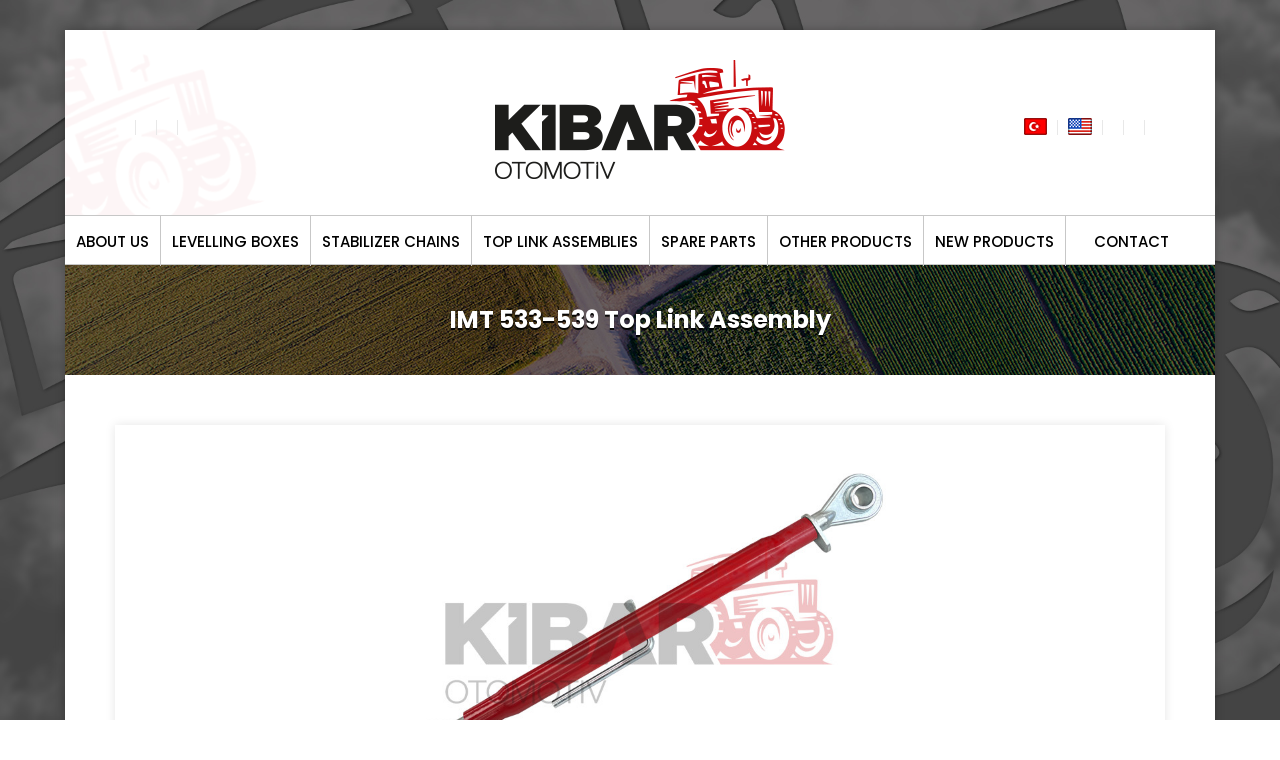

--- FILE ---
content_type: text/html; charset=UTF-8
request_url: https://www.kibarotomotiv.com/p/top-link-assemblies/imt-2/imt-533-539-top-link-assembly.html
body_size: 2752
content:
<!doctype html>
<html class="no-js" lang="">
	<head>
		<meta charset="utf-8">
		<base href="/">
		<meta http-equiv="X-UA-Compatible" content="IE=edge">
		<title>IMT 533-539 Top Link Assembly - Kibar Otomotiv</title>
		<meta name="keywords" content="IMT 533-539 Top Link Assembly price, IMT 533-539 Top Link Assembly wholesale, IMT 533-539 Top Link Assembly agro part, IMT 533-539 Top Link Assembly agriculture equipment, IMT 533-539 Top Link Assembly agriculture machinery, IMT 533-539 Top Link Assembly manufacturer price, IMT 533-539 Top Link Assembly manufacturer price, IMT 533-539 Top Link Assembly cost, IMT 533-539 Top Link Assembly export, IMT 533-539 Top Link Assembly exporter, IMT 533-539 Top Link Assembly manufacturer, IMT 533-539 Top Link Assembly producer, IMT 533-539 Top Link Assembly service part, IMT 533-539 Top Link Assembly spare part, IMT 533-539 Top Link Assembly replacement, 
">
		<meta name="description" content="Wholesale IMT 533-539 Top Link Assembly at factory prices, direct from manufacturer. Contact us for IMT 533-539 Top Link Assembly prices.
">
		<meta name="viewport" content="width=device-width, initial-scale=1">

		<link rel="icon" type="image/x-icon" href="/favicon.ico" />

		
		<link rel="stylesheet" href="/assets/css/normalize.css">
		<link rel="stylesheet" href="/assets/css/mystyle.css">
		<link rel="stylesheet" href="/assets/css/responsive.css">
		<link rel="stylesheet" href="/assets/css/colorbox.css">
		<link rel="stylesheet" href="/assets/css/grid.css">
		
		<link rel="stylesheet" href="https://cdnjs.cloudflare.com/ajax/libs/aos/2.2.0/aos.css">
		<link rel="stylesheet" href="//code.ionicframework.com/ionicons/2.0.1/css/ionicons.min.css">
		<link rel="stylesheet" href="//cdnjs.cloudflare.com/ajax/libs/fotorama/4.6.3/fotorama.css">
		<meta name="google-site-verification" content="Kq-vJ4Gg_lOPcojRn4BVIyH8ZbSrYgGYBX2UhcVVaoE" />

		<script src="/assets/js/vendor/modernizr-2.8.3.min.js"></script>
		<link href="https://fonts.googleapis.com/css?family=Poppins:300,400,500,600,700,900&amp;subset=latin-ext" rel="stylesheet">

		
	</head>
	<body>
	<!--[if lt IE 10]>
		<p class="browserupgrade">Eski Bir Tarayıcı Kullanıyorsunuz.. Lütfen <a href="http://browsehappy.com/">bu adresten</a> son sürümü indirin..</p>
	<![endif]-->

	<div class="homeSearch">
		<div style="display: table; width: 100%; height: 100%;">
			<div style="display: table-cell; vertical-align: middle;">
				<form action="/search" method="get">
					<label for="s">Enter the product information you want to search!</label>
					<input type="text" name="s" class="s" placeholder="Enter Product Name, Brand, Model, Manufacturer Code or OEM no">
					<button><i class="ion-ios-search-strong"></i></button>
				</form>
				<div class="c"><i class="ion-close-round"></i></div>
			</div>
		</div>
	</div>

	
	<div id="bg">
		<ul>
			<li style="background-image: url('/assets/img/bg/kbr4.jpg');"></li>
		</ul>
	</div>
	<!-- #slider -->

		<div id="anatablo" class="cf" data-aos="fade-left">

			<div id="header">

				<div id="logo">
					<a href="/y"></a>
				</div>
				<!-- .logo -->

				<div id="header-link">
					<ul>
						<li><a tabindex="-1" href="https://twitter.com/Kibar_Otomotiv" target="_blank"><i class="ion-social-twitter"></i></a></li>
						<li><a tabindex="-1" href="https://www.facebook.com/Kibar-Otomotiv-592689974414838/" target="_blank"><i class="ion-social-facebook"></i></a></li>
						<li><a tabindex="-1" href="https://www.instagram.com/kibar_otomotiv/" target="_blank"><i class="ion-social-instagram"></i></a></li>
						<li><a tabindex="-1" href="mailto:info@kibarotomotiv.com"><i class="ion-android-mail"></i></a></li>
					</ul>
					
					<ul>
						<li><a tabindex="-1" href="http://tr.kibarotomotiv.com/"><img style="margin-top: -10px; display: inline-block;" src="/assets/img/tr.png" alt=""></a></li>
						<li><a tabindex="-1" href="https://kibarotomotiv.com/"><img style="margin-top: -10px; display: inline-block;" src="/assets/img/usa.png" alt=""></a></li>
						<li><a tabindex="-1" href="/"><i class="ion-android-home"></i></a></li>
						<li><a tabindex="-1" href="/contact.html"><i class="ion-map"></i></a></li>
						<li><a class="s" tabindex="-1" href="#"><i class="ion-ios-search-strong"></i></a></li>
					</ul>
				</div>
				<!-- #header-link -->
			</div>
			<!-- #header -->

			<div id="menu">
				<span class="menu"></span>
				<ul>
					<li><a href="/about-us.html">ABOUT US</a></li>
					<li><a href="/p/levelling-boxes.html">LEVELLING BOXES</a></li>
					<li><a href="/p/stabilizer-chains.html">STABILIZER CHAINS</a></li>
					<li><a href="/p/top-link-assemblies.html">TOP LINK ASSEMBLIES</a></li>
					<li><a href="/p/spare-parts.html">SPARE PARTS</a></li>
					<li><a href="/p/other-products.html">OTHER PRODUCTS</a></li>
					<li><a href="/new-products">NEW PRODUCTS</a></li>
					<li><a href="/contact.html">CONTACT</a></li>
				</ul>
			</div>
			<!-- #menu -->

			
<div id="slider" class="detay">
	<ul>
		<li>
			<img src="/assets/img/slide/01-k.jpg" alt="">
			<div class="aciklama">
				<h2>IMT 533-539 Top Link Assembly</h1>
			</div>
		</li>
	</ul>
	<div class="golge"></div>
</div>
<!-- #slider -->

<!-- #detay -->
<div id="detay">
	<div class="ortala">

		<div class="oneCikanResimler">
						<div class="slides">
									<div class="slide" style="height:400px; text-align: center;"><a href="https://kibarotomotiv.com/uploads/products/3-orta%20ceki%20kollari/k%C4%B1rm%C4%B1z%C4%B1.jpg" class="cbox"><img src="https://kibarotomotiv.com/uploads/products/3-orta%20ceki%20kollari/k%C4%B1rm%C4%B1z%C4%B1.jpg" alt=""></a></div>
							</div>
					</div>

		<div class="littleInfo prod">
			<div class="contentTitle">
				<h2>IMT 533-539 Top Link Assembly</h2>
			</div>

			<div class="contentBody">
									<table border="0" cellpadding="0" cellspacing="0" style="width:1078px">
	<tbody>
		<tr>
			<td><strong>Product Name</strong></td>
			<td><strong>:</strong></td>
			<td>IMT 533-539 Top Link Assembly</td>
		</tr>
		<tr>
			<td><strong>Manufacturer Code</strong></td>
			<td><strong>:</strong></td>
			<td>KY-28851</td>
		</tr>
		<tr>
			<td><strong>OEM No</strong></td>
			<td><strong>:</strong></td>
			<td>&ndash;</td>
		</tr>
		<tr>
			<td><strong>Compatible Brand</strong></td>
			<td><strong>:</strong></td>
			<td>IMT</td>
		</tr>
		<tr>
			<td><strong>Compatible Model</strong></td>
			<td><strong>:</strong></td>
			<td>533-539</td>
		</tr>
		<tr>
			<td><strong>Description</strong></td>
			<td><strong>:</strong></td>
			<td>Top Link Assembly</td>
		</tr>
	</tbody>
</table>

								<br>
				<p><strong>* Size and color features can be changed on demand.</strong></p>
			</div>
		</div>

	</div>
</div>
<!-- #detay -->


			<div id="footer">
				<div class="ortala">
					
					<div class="row">
						<div class="col-6">
							<div id="footer-logo"><a href="/y"></a></div>
							<!-- #footer-logo -->
						</div>
						<div class="col-6">
							<div id="copyright">
								<p><strong>Kibar Otomotiv</strong></p>
								<p>All the rights of articles, pictures and news item in our site are reserved.</p>
								<p>Unauthorized, unavailable without source.</p>
								<a href="http://inviva.com.tr/" class="inviva" target="_blank" title="Web Design & Software | INVIVA">Web Design & Software | INVIVA</a>
							</div>
						</div>
					</div>
					


				</div>
			</div>

		</div>
		<!-- #anatablo -->

		<script src="//ajax.googleapis.com/ajax/libs/jquery/1.11.2/jquery.min.js"></script>
		<script>window.jQuery || document.write('<script src="/assets/js/vendor/jquery-1.11.2.min.js"><\/script>')</script>
		<script src="/assets/js/plugins.js"></script>
		<script src="/assets/js/main.js"></script>
		<script src="/assets/js/jquery.colorbox-min.js"></script>

		<script src="https://cdn.jsdelivr.net/bxslider/4.2.12/jquery.bxslider.min.js"></script>
		<script src="//cdnjs.cloudflare.com/ajax/libs/fotorama/4.6.3/fotorama.js"></script>
		<script src="https://cdnjs.cloudflare.com/ajax/libs/aos/2.2.0/aos.js"></script>
		<script async src="https://www.googletagmanager.com/gtag/js?id=UA-60043268-2"></script>

		<script type="text/javascript">

			$('.ana ul').bxSlider({auto:true, pager:false});
			var a = $('.oneCikanResimler .slide').length;
			if (a > 1) {
				$('.slides').bxSlider({auto:true, pager:false});
			}

			AOS.init();

			$( ".s" ).on( "click", function() {
				$('.homeSearch').show();
			});

			$( ".c" ).on( "click", function() {
				$('.homeSearch').hide();
			});

			$('a.cbox').colorbox({rel:'cbox'});
			
			$( ".leftMenu li" ).on( "click", function() {
				$('.leftMenu li').removeClass('active');
				$(this).toggleClass('active');
			});

			window.dataLayer = window.dataLayer || [];
			function gtag(){dataLayer.push(arguments);}
			gtag('js', new Date());

			gtag('config', 'UA-60043268-2');

		</script>
	</body>
</html>


--- FILE ---
content_type: text/css
request_url: https://www.kibarotomotiv.com/assets/css/mystyle.css
body_size: 5660
content:
/*! HTML5 Boilerplate v5.0.0 | MIT License | http://h5bp.com/ */

/*
 * What follows is the result of much research on cross-browser styling.
 * Credit left inline and big thanks to Nicolas Gallagher, Jonathan Neal,
 * Kroc Camen, and the H5BP dev community and team.
 */

/* ==========================================================================
   Base styles: opinionated defaults
   ========================================================================== */

:focus {
    outline: none;
}

html {
    color: #222;
    font-size: 1em;
    line-height: 1.4;
    font-family: 'Poppins', sans-serif;
}

/*
 * Remove text-shadow in selection highlight:
 * https://twitter.com/miketaylr/status/12228805301
 *
 * These selection rule sets have to be separate.
 * Customize the background color to match your design.
 */

/*
 * A better looking default horizontal rule
 */

hr {
    display: block;
    height: 1px;
    border: 0;
    border-top: 1px solid #ccc;
    margin: 1em 0;
    padding: 0;
}

/*
 * Remove the gap between audio, canvas, iframes,
 * images, videos and the bottom of their containers:
 * https://github.com/h5bp/html5-boilerplate/issues/440
 */

.cash::placeholder {
    color: #000 !important;
}

.cash input::placeholder {
    color: #000 !important;
}

.s::placeholder {
    color: #fafafa;
    font-weight: 400; font-size: 18px;
}

audio,
canvas,
iframe,
img,
svg,
video {
    vertical-align: middle;
}

/*
 * Remove default fieldset styles.
 */

fieldset {
    border: 0;
    margin: 0;
    padding: 0;
}

/*
 * Allow only vertical resizing of textareas.
 */

textarea {
    resize: vertical;
}

/* ==========================================================================
   Browser Upgrade Prompt
   ========================================================================== */

.browserupgrade {
    margin: 0.2em 0;
    background: #ccc;
    color: #000;
    padding: 0.2em 0;
}

.ortala {max-width: 1050px;width: 100%;margin: 0 auto;position: relative;}

#bg { width: 100%; height: 100%; position: fixed; left: 0; top: 0; right: 0; bottom: 0;}
#bg ul { width: 100%; height: 100%; float: left; margin: 0; padding: 0; list-style: none;}
#bg ul li {width: 100%;height: 100%;float: left;background-repeat: no-repeat;background-position: top center;background-size: cover;}

#anatablo {max-width: 1150px;width: 100%;margin: 30px auto;height: 100%;background: #fff url('../img/truck.png') no-repeat -80px 0;position: relative;z-index: 99;box-shadow: 0 0 9px 0px rgba(0, 0, 0, 0.24);/* overflow: hidden; */}

#header {width: 100%;max-width: 1150px;float: left;position: relative;padding: 30px 0;}
#header #logo {width: 100%;max-width: 1150px;float: left;margin: 0;text-align: center;position: relative;z-index: 99;}
#header #logo a {width: 290px;height: 119px;display:  inline-block;/* float: left; */text-align: center;background: url("../img/logo.png") no-repeat 0 0;}
#header #logo a:hover,
#header #logo a:focus {opacity: .7;}

#header #header-link {position: absolute;height: 0px;right: 50px;left: 50px;top: 90px;z-index: 9999999999;}
#header #header-link ul {/* width: 100%; */height: 100%;float: left;margin: 0;padding: 0;list-style: none;}
#header #header-link ul:last-child {float: right;}
#header #header-link ul li {border-right: 1px solid #e8e8e8;float: left;height: 15px;padding: 0 10px;}
#header #header-link ul li:last-child {border:none;}
#header #header-link ul li a {
    display:  block;
}
#header #header-link ul li a i {display: block;color: #5a5a5a;font-size: 22px;margin-top: -8px;}
#header #header-link ul li a:hover {opacity: .7;}
#header #header-link ul li a.a1 {width:18px; height:18px; background-position: 0 -84px;}
#header #header-link ul li a.a2 {width:18px; height:18px; background-position: -18px -84px;}
#header #header-link ul li a.a3 {width:18px; height:18px; background-position: -36px -84px;}

#header #social {height: 18px;width: 100px;position: absolute;right: 146px;bottom: 50px;}
#header #social ul {width: 100%; height: 100%; float: left; margin: 0; padding: 0; list-style: none;}
#header #social ul li {border-right: 1px solid #e8e8e8;float: left;width: 18px;height: 20px;padding: 0 7px;text-align: center;line-height: 20px;}
#header #social ul li:last-child {border:none;}
#header #social ul li a {display: block;width: 100%;text-align: center;}
#header #social ul li a i {display: inline-block;color: #d8d8d8;font-size: 20px;}

#menu {max-width:1150px;width: 100%;height: 50px;float: left;background: #fff;border-top: 1px solid #c7c7c7;border-bottom: 1px solid #c7c7c7;text-align: center;position: relative;z-index: 99999;}
#menu ul {height: 50px;margin: 0;padding: 0;list-style: none;overflow: hidden;}
#menu ul li {float: left;padding: 1px;border-right: 1px solid #c7c7c7;position: relative;min-width: 87px;text-align: center;}
#menu ul li:last-child {border:none;width: 130px;}
#menu ul li a {/* float: left; */display: block;line-height: 49px;padding: 0 10px;text-decoration: none;color: #000;font-size: 15px;font-weight: 500;}
#menu ul li:hover > a {background: rgb(201, 11, 14);color: #fff;}
#menu ul li:hover .altMenu {display: block;}

#menu .altMenu {width: 253px;position: absolute;left: 0;top: 51px;height: auto;padding-top: 1px;box-shadow: 0px 9px 12px rgba(0, 0, 0, 0.23);display: none;}
#menu .altMenu li {width: 100%;height: 40px;float: left;padding: 0;border: 0;background: #fff;}
#menu .altMenu li a {width: auto;float: initial;line-height: 40px;padding: 0 0 0 10px;text-align: left;}

.menu { width: 31px; height: 36px; background: url("../img/menu.png") no-repeat; float: right; display: none; margin-top: 14px; margin-right: 35px; cursor: pointer;}

#slider { max-width: 1150px; width: 100%; max-height: 500px; float: left; position: relative; overflow: hidden;}
#slider.detay {height: 110px;}
#slider:hover .bx-controls {display: block;}
#slider .bx-controls {width: 90%; position: absolute; left: 5%; top: 40%; height: 1px; display: none;}
#slider .bx-controls .bx-next {width: 39px; height: 57px; float: right; background: url("../img/ok.png") no-repeat -39px 0; text-indent: -9999px;}
#slider .bx-controls .bx-prev {width: 39px; height: 57px; float: left; background: url("../img/ok.png") no-repeat 0 0; text-indent: -9999px;}
#slider .golge { max-width: 1150px; width: 100%; float: left; height: 19px; position: absolute; left: 0; bottom: -19px; background: url("../img/slide-golge.png") no-repeat;}
#slider ul { float: left; margin: 0; padding: 0; list-style: none; overflow: hidden;}
#slider ul li {width: 100%; float: left; position: relative;}
#slider ul li img {width: 100%;}
#slider ul li a {padding: 10px 15px;display: block;text-align: center;position: absolute;left: 50px;bottom: 50px;background: rgba(0,0,0,0.5);color: #fff;text-decoration: none;font-size: 14px;}
#slider ul li a:hover,
#slider ul li a:focus {background: #383838}

.buy a {padding: 10px 15px; display: block; text-align: center; position: absolute; right: 30px; bottom: 30px; background: rgba(77,145,72,0.5); color: #fff; text-decoration: none; font-size: 14px; text-shadow: 1px 1px 0 rgba(0,0,0,0.5)}
.buy a:hover,
.buy a:focus {background: #4d9148}

#konteyner {max-width: 1150px;width: 100%;float: left;padding: 60px 0 0 0;}
#konteyner .li {height: 150px;position: relative;margin-bottom: 30px;}
#konteyner .li a {width: 100%;height: 100%;float: left;display: block;background: #8c8c8c;}
#konteyner .li a h2 {position: absolute;left: 130px;top: 40px;color:#fff;font-size: 17px;font-weight: 400;text-align: left;}
#konteyner .li span {float: left; background: url("../img/header-sprite.png") 99px 99px no-repeat; position: absolute;}
#konteyner .li span.r1 {width: 48px; height: 28px; background-position: 0 -115px; top: 63px; left: 33px;}
#konteyner .li span.r2 {width: 48px; height: 33px; background-position: -48px -110px; top: 60px; left: 33px;}
#konteyner .li span.r3 {width: 48px; height: 41px; background-position: -96px -102px; top: 53px; left: 33px;}
#konteyner .li span.r4 {width: 46px; height: 48px; background-position: -144px -102px; top: 50px; left: 33px;}
#konteyner .li span.r5 {width: 48px; height: 48px; background-position: -190px -116px; top: 60px; left: 33px;}
#konteyner .li span.r6 {width: 48px; height: 48px; background-position: -238px -109px; top: 56px; left: 33px;}
#konteyner .li span.r7 {width: 61px; height: 48px; background-position: -286px -116px; top: 61px; left: 33px;}
#konteyner .li span.r8 {width: 175px; height: 57px; background-position: -347px -102px; top: 47px; left: 33px;}
#konteyner .li:hover h2 {margin-left: 50px;transition: margin .1s;text-align: center;}
#konteyner .li:hover a {background: #c90b0e;}

#urunler {width: 100%;float: left;background: #ffffff;padding: 60px 0 0 0;max-width: 1149px;}

#urunler div.baslik {width: 100%;max-width: 1050px;float: left;position: relative;}
#urunler div.baslik h3 {height: 35px;line-height: 35px;background: #ffffff;float: left;margin: 0;padding: 0;font-size: 18px;font-weight: 600;display: block;width: auto;position: relative;z-index: 10;padding: 0 12px 0 0;}
#urunler div.baslik span {width: 100%;max-width: 1040px;height: 2px;background: #efefef;float: left;position: absolute;left: 0;top: 17px;}

#urunler .urunliste {height: 100%;width: 100%;max-width: 1000px;margin: 20px 0 0 0;float: left;}
#urunler .urunliste ul {width: 100%;height: 100%;float: left;margin: 0;padding: 0;list-style: none;background: url('../img/bpg.jpg') no-repeat;}
#urunler .urunliste ul li {width: 190px;float: left;margin-right: 8px;position: relative;}
#urunler .urunliste ul li a {width: 100%; height: 100%; float: left; display: block;}
#urunler .urunliste ul li a .onecikanresim {width: 191px;height: 150px;float: left;overflow: hidden;background: #fff;}
#urunler .urunliste ul li a .onecikanresim img {width: 67%;float: left;margin-top: 4px;margin-left: 31px;}
#urunler .urunliste ul li a span.baslik {width: 190px;float: left;}
#urunler .urunliste ul li a span.baslik h1 {color: #000;font-weight: 300;font-size: 13px;font-weight: 700;text-align: center;}
#urunler .urunliste ul li:hover .onecikanresim,
#urunler .urunliste ul li a:focus .onecikanresim {border-color: #7fb57a;}
#urunler .urunliste ul li:hover .baslik ,
#urunler .urunliste ul li a:focus .baslik {display: block;}
#urunler .price {position: absolute;right: 10px;top: 10px;background: #e30613;padding: 3px 6px;color: #fff;border-radius: 2px;}

#yararliLinkler {width: 100%;float:left;background: #fff;padding: 70px 0 70px  0;}

#yararliLinkler div.baslik {width: 100%;max-width: 1050px;float: left;position: relative;margin-bottom: 20px;}
#yararliLinkler div.baslik h3 {height: 35px;line-height: 35px;background: #ffffff;float: left;margin: 0;padding: 0;font-size: 18px;font-weight: 600;display: block;width: auto;position: relative;z-index: 10;padding: 0 12px 0 0;}
#yararliLinkler div.baslik span {width: 100%;max-width: 1040px;height: 2px;background: #efefef;float: left;position: absolute;left: 0;top: 17px;}

#yararliLinkler .news {width: 100%;height: 100%;float: left;padding: 0;list-style: none;}
#yararliLinkler .news .li {height: 250px;margin-bottom: 7px;position: relative;}
#yararliLinkler .news .li a {width: 100%;height: 100%;display: block;/* float: left; */padding: 30px;color: #fafafa;text-decoration: none;background: #c90b0e;}

a {}
#yararliLinkler .news .li a:hover,
#yararliLinkler .news .li a:focus {opacity: .9}
#yararliLinkler .news .li a .baslik {display: inline-block;line-height: 1.1;width: 100%;border-bottom: 1px solid #ffffff57;}
#yararliLinkler .news .li a .baslik h2 {float: left;font-size: 15px;color: #fff;margin: 0 0 15px 0;padding: 0;}
#yararliLinkler .news .li a .yazi {width: 100%;text-align: left;font-size: 14px;display: inline-block;color: #fff;}

#footer {width: 100%;height: 150px;float: left;background: #fafafa;}
#footer #footer-logo {width: 170px;height: 110px;float: left;margin-top: 40px;display: block;border-bottom: 5px solid #c90b0e9c;}
#footer #footer-logo a {width: 170px; height: 70px; display: block; background:url("../img/flogo.png") no-repeat 0 0; transition:.2s ease}
#footer #footer-logo a:hover {background-position: 0 -70px;}

#footer #copyright {float: right;margin-top: 40px;position: relative;margin-right: 10px;}
#footer #copyright p {margin: 0;padding: 0;text-align: right;font-size: 14px;}

#footer #copyright .inviva {width: 220px;height: 16px;float: right;color: #636363;font-size: 14px;font-weight: 500;text-decoration: none;}
#footer #copyright .inviva:hover {text-decoration:underline;}

#slider.detay {position: relative; z-index: 100;}
.aciklama {max-width: 100%;width: 100%;z-index: 99;text-align: center;position:  absolute;left: 0;top: 0;right: 0;bottom: 0;}
.aciklama h2 {color: #fff;line-height: 110px;margin: 0;padding: 0;text-shadow: 0 2px 0px rgba(0,0,0,0.9);font-size: 24px;padding-bottom: 0;}
.aciklama h3 {display: inline-block; color: #fff; margin: 0; padding: 0; text-shadow: 0 2px 0px rgba(0,0,0,0.9); font-size: 18px; font-weight: 400; border-top: 1px solid #ddd; padding-top: 5px;}

#detay {max-width: 1150px;width: 100%;float: left;padding: 50px 0;font-size: 16px;text-align: justify;}
.ortala {padding: 0;width: auto !important;}
.bilgi { margin-top:20px; padding:0 0 25px 0; width: 100%; display: block; text-align: center;}
.bilgi span {padding: 7px 10px; background: #383838; color:#fff; border-radius: 3px; text-align: center; margin:0 5px;}

.kategori-liste {float: right;width: 100%;height: auto;padding: 0;list-style: none;margin: 0;}
.kategori-liste .item {margin-bottom: 10px; overflow: hidden;}
.kategori-liste .item:nth-child(3n) {margin-right: 0;overflow: hidden;}
.kategori-liste .item:hover .bilgiler {display: block;}
.kategori-liste .item .gorsel {width: 100%;float: left;min-height: 175px;text-align: center;border: 1px solid #e0e0e0;}
.kategori-liste .item .gorsel img{max-width: 100%;min-height: 100%;display: inline-block;}

.kategori-liste .item a {color: #fff; text-decoration: none;}
.kategori-liste .item .title {width: 100%;line-height: 35px;float: left;background: rgb(113, 113, 113);text-align: left;overflow: hidden;padding: 0 20px;white-space: nowrap;text-overflow: ellipsis;font-size: 14px;text-align: center;}

.kategori-liste .item {margin-bottom: 40px;float: left;background: #fff;position: relative;/* box-shadow: 0 0 10px rgba(0, 0, 0, 0.15); */}

.oneCikanResimler {width: 100%;height: 400px;float: right;margin-bottom: 20px;position: relative;overflow: hidden;box-shadow: 0 0 10px 0px rgba(0, 0, 0, 0.1);}
.oneCikanResimler .slides {width: 100%;height: 100%;float: left;}
.oneCikanResimler .slides img {max-height: 100%;}

.back {position: absolute; z-index: 99999;width: 700px; height: 400px; overflow: hidden; float: left; margin-top: 70px;box-shadow: 0 0 64px rgba(0,0,0,0.7);margin-left: 150px;}
.back img {width: 100%;height: 100%;}

.oneKapsa { width: 990px; height: 500px; background: url('../img/daa.png'); float: left; position: absolute; left: 30px; top: 20px;}

#detay .yazi {max-width: 465px; width: 100%; float: left; padding: 0 15px; height: auto; min-height: 200px; margin-bottom: 20px;}
#detay .yazi ul {float: left; margin: 0; padding: 0; list-style: none;}
#detay .yazi ul li {float: left; margin: 16px 16px 0 0;}

#detay .icerik {width: 1030px;float: left;padding: 0 60px;}
#detay .icerik .baslik {width: 100%;height: 45px;border-bottom: 2px solid #E5E5E5;}
#detay .icerik .baslik h2 {width: 100%; height: 45px; line-height: 45px; margin: 0; padding: 0; font-size: 18px;}

#detay .icerik .metin {width: 100%;}

#detay .yazi table { width: 100%; float: left; border:1px solid #e5e5e5;}
#detay .yazi table thead {width: 100%; border-bottom: 1px solid #e5e5e5;}
#detay .yazi table thead td {border-right: 1px solid #e5e5e5; padding-left: 10px; line-height: 35px;}

#detay .yazi table tbody {width: 100%;}
#detay .yazi table tbody td {border-right: 1px solid #e5e5e5; padding-left: 10px; line-height: 30px; border-bottom: 1px solid #e5e5e5;}

.littleInfo {width: 100%;float: right;}
.littleInfo .contentTitle {border-bottom: 1px solid #02020217;line-height: 1.2;}
.littleInfo .contentTitle h2 {margin: 0;padding: 0;line-height: 55px;font-size: 22px;color: #646464;}
.littleInfo .contentBody {padding-left: 0;margin-top: 20px;}
.littleInfo .code {padding-left: 20px;margin-bottom: 15px;}
.littleInfo .contentBody {}
.littleInfo .contentBody p {margin: 0 0 15px 0;padding: 0;font-size: 16px;}

#urunler .uListe {height: 100%;width: 100%;max-width: 1050px;margin: 20px 0 0 0;float: left;}
#urunler .uListe .container {background: url('../img/bpg.jpg') no-repeat;}
#urunler .uListe .container .li {position: relative;margin-bottom: 30px;}
#urunler .uListe .container .li a {width: 100%;height: 100%;float: left;border: 1px solid #00000012;display: block;}
#urunler .uListe .container .li a .onecikanresim {width: 100%;height: 200px;float: left;overflow: hidden;background: #fff;}
#urunler .uListe .container .li a .onecikanresim span {background-position: center center;width: 100%;height: 100%;display:  block;background-size: cover;}

span {}

dis {}
#urunler .uListe .container .li a span.baslik {width: 100%;float: left;text-align: left;padding: 10px 0;border-top: 1px solid #f1f1f1;}
#urunler .uListe .container .li a span.baslik h1 {color: #000;font-weight: 300;font-size: 14px;font-weight: 400;text-align: center;white-space: nowrap;text-overflow: ellipsis;overflow: hidden;padding: 0 15px;}
#urunler .uListe .container .li:hover .onecikanresim,
#urunler .uListe .container .li a:focus .onecikanresim {border-color: #7fb57a;}
#urunler .uListe .container .li:hover .baslik ,
#urunler .uListe .container .li a:focus .baslik {display: block;}

.searchProduct {display: block;width: 100%;height: 50px;float: left;margin: 0 0 30px 0;}
.searchProduct form {display: block;float: left;width: 100%;position: relative;overflow: hidden;}
.searchProduct form input {display: block;float: left;width: 100%;height: 50px;padding: 0;margin: 0;border: 1px solid #c7c7c7;padding-left: 20px;font-size: 15px;}
.searchProduct form button {display: block;position:  absolute;right: 1px;height: 48px;top: 1px;background: #ffffff;border: none;border-left: 1px solid #c7c7c7;padding: 0 30px;color: #000000;font-size: 14px;font-weight: 600;}

.searchProduct.cash {position:  absolute;width: auto;left: 20px;right: 20px;top: 20px;z-index:  99;}
.searchProduct.cash input {background: #fafafa;color: #000000;border: 1px solid #656565;font-weight: 400;}
.searchProduct.cash button {background: #fafafa;}

.homeSearch {position:  fixed;display:  none;width: 100%;height: 100%;left: 0;top: 0;right: 0;bottom: 0;background: rgba(0, 0, 0, 0.85);z-index: 999;}
.homeSearch form {display: block;max-width: 1350px;width: 100%;margin: 0 auto;position:  relative;padding-top: 150px;}
.homeSearch form label {display: block;width: 100%;line-height: 30px;position:  absolute;left: 0;bottom: 110px;color: #fafafa;font-size: 23px;text-align: center;font-weight: 700;}
.homeSearch form input {max-width: 100%;width: 100%;height: 75px;display: block;border: 4px solid #fafafa;background: #0000001c;padding: 0px 20px;color: #ffffff;margin-left: -20px;}
.homeSearch form button {display: block;max-width: fit-content;background: none;border: 0;border-left: 4px solid #fafafa;width: 100%;min-width: 100px;height: 67px;padding: 0;color: #fafafa;position: absolute;background: #232323;right: 24px;bottom: 4px;text-align: center;}
.homeSearch form button i {display: block;font-size: 38px;color: #fafafa;}
.homeSearch .c {position:  absolute;right: 50px;top: 50px;width: 50px;height: 50px;background: #911918;border-radius: 50%;text-align: center;line-height: 50px;cursor: pointer;}
.homeSearch .c i {display: inline;font-size: 15px;color: #ffffff;}

table tbody tr.spacer td {padding: 10px 0;}
table tbody tr td:nth-child(1) {width: 90px;}
table tbody tr td:nth-child(2) {padding: 0 20px 0 10px;}

.prod table tbody tr.spacer td {padding: 10px 0;}
.prod table tbody tr td:nth-child(1) {width: 130px;}
.prod table tbody tr td:nth-child(2) {padding: 0 !important;}

.leftMenu {display: block;width: 310px;float: left;}
.leftMenu ul {display: block;margin: 0;width: 100%;padding: 0;list-style: none;float: left;}
.leftMenu ul li {display: block;float: left;width: 100%;margin-bottom: 0;background: #656565;position: relative;margin-bottom: 10px;}
.leftMenu ul li.active {background: #c90b0e;}
.leftMenu ul li:hover {background: #c90b0e;}
.leftMenu ul li a {display: block;padding: 10px 15px;color: #fafafa;text-decoration: none;font-size: 14px;}
.leftMenu ul li a i {float: right;}

.leftMenu ul li.active .sub {display: block !important;padding-top: 10px;background: #ffffff;}

.leftMenu .sub {display:  none;}
.leftMenu .sub li {display: block;background: none;margin: 0;}
.leftMenu .sub li:hover a {background: #eaeaea;}
.leftMenu .sub li a {display: block;color: #3b3b3b;}

.leftMenu .tittle {border-bottom: 1px solid #02020217;line-height: 1.2;margin-bottom:  20px;}
.leftMenu .tittle h2 {margin: 0;padding: 0;font-size: 22px;line-height: 55px;color: #646464;}

#boxes {display: block;float: left;background: #ffffff;padding: 60px 0 0 0;max-width: 1149px;width: 100%;}

#boxes div.baslik {width: 100%;max-width: 1050px;float: left;position: relative;margin-bottom: 20px;}
#boxes div.baslik h3 {height: 35px;line-height: 35px;background: #ffffff;float: left;margin: 0;padding: 0;font-size: 18px;font-weight: 600;display: block;width: auto;position: relative;z-index: 10;padding: 0 12px 0 0;}
#boxes div.baslik span {width: 100%;max-width: 1040px;height: 2px;background: #efefef;float: left;position: absolute;left: 0;top: 17px;}

#boxes .con {
    width: 100%;
    height: 100%;
    float: left;
    padding: 0;
    list-style: none;
}
#boxes .con .li {display: inline-block;height: 100px;position:  relative;margin-bottom: 30px;border: 0;}
#boxes .con .li:last-child {margin-right: 0;}
#boxes .con .li a {display: block;width: 100%;height: 100%;text-decoration: none;padding: 0;margin: 0;background: #8c8c8b;}
#boxes .con .li a .icon {width: 70px;height: 70px;border-radius: 50%;text-align: center;background: #fff;position:  absolute;right: 40px;bottom: 14px;}
#boxes .con .li a .icon i {display: inline;line-height: 70px;font-size: 30px;color: #c90b0e;}
#boxes .con .li a h2 {color: #ffffff;padding: 0;line-height: 1.1;font-size: 18px;position:  absolute;left: 40px;top: 15px;}
#boxes .con .li a h2 strong {display: block;}


/* ==========================================================================
   Helper classes
   ========================================================================== */

/*
 * Hide visually and from screen readers:
 * http://juicystudio.com/article/screen-readers-display-none.php
 */

.hidden {
    display: none !important;
    visibility: hidden;
}

/*
 * Hide only visually, but have it available for screen readers:
 * http://snook.ca/archives/html_and_css/hiding-content-for-accessibility
 */

.visuallyhidden {
    border: 0;
    clip: rect(0 0 0 0);
    height: 1px;
    margin: -1px;
    overflow: hidden;
    padding: 0;
    position: absolute;
    width: 1px;
}

/*
 * Extends the .visuallyhidden class to allow the element
 * to be focusable when navigated to via the keyboard:
 * https://www.drupal.org/node/897638
 */

.visuallyhidden.focusable:active,
.visuallyhidden.focusable:focus {
    clip: auto;
    height: auto;
    margin: 0;
    overflow: visible;
    position: static;
    width: auto;
}

/*
 * Hide visually and from screen readers, but maintain layout
 */

.invisible {
    visibility: hidden;
}

/*
 * cf: contain floats
 *
 * For modern browsers
 * 1. The space content is one way to avoid an Opera bug when the
 *    `contenteditable` attribute is included anywhere else in the document.
 *    Otherwise it causes space to appear at the top and bottom of elements
 *    that receive the `cf` class.
 * 2. The use of `table` rather than `block` is only necessary if using
 *    `:before` to contain the top-margins of child elements.
 */

.cf:before,
.cf:after {
    content: " "; /* 1 */
    display: table; /* 2 */
}

.cf:after {
    clear: both;
}

/* ==========================================================================
   EXAMPLE Media Queries for Responsive Design.
   These examples override the primary ('mobile first') styles.
   Modify as content requires.
   ========================================================================== */

@media only screen and (min-width: 35em) {
    /* Style adjustments for viewports that meet the condition */
}

@media print,
       (-o-min-device-pixel-ratio: 5/4),
       (-webkit-min-device-pixel-ratio: 1.25),
       (min-resolution: 120dpi) {
    /* Style adjustments for high resolution devices */
}

/* ==========================================================================
   Print styles.
   Inlined to avoid the additional HTTP request:
   http://www.phpied.com/delay-loading-your-print-css/
   ========================================================================== */

@media print {
    *,
    *:before,
    *:after {
        background: transparent !important;
        color: #000 !important; /* Black prints faster:
                                   http://www.sanbeiji.com/archives/953 */
        box-shadow: none !important;
        text-shadow: none !important;
    }

    a,
    a:visited {
        text-decoration: underline;
    }

    a[href]:after {
        content: " (" attr(href) ")";
    }

    abbr[title]:after {
        content: " (" attr(title) ")";
    }

    /*
     * Don't show links that are fragment identifiers,
     * or use the `javascript:` pseudo protocol
     */

    a[href^="#"]:after,
    a[href^="javascript:"]:after {
        content: "";
    }

    pre,
    blockquote {
        border: 1px solid #999;
        page-break-inside: avoid;
    }

    /*
     * Printing Tables:
     * http://css-discuss.incutio.com/wiki/Printing_Tables
     */

    thead {
        display: table-header-group;
    }

    tr,
    img {
        page-break-inside: avoid;
    }

    img {
        max-width: 100% !important;
    }

    p,
    h2,
    h3 {
        orphans: 3;
        widows: 3;
    }

    h2,
    h3 {
        page-break-after: avoid;
    }
}


--- FILE ---
content_type: text/css
request_url: https://www.kibarotomotiv.com/assets/css/responsive.css
body_size: 482
content:
@media (max-width: 1150px) {
    #anatablo {margin-top: 0; margin-bottom: 0; max-width: 100% !important;overflow: hidden;}
    #konteyner ul { margin:0 auto; float: inherit; width: 741px;}

    .detay { display: none;}
    #menu { border-bottom: 1px solid #ddd;}
    #detay { padding: 10px 0 50px 0;}

    .menu { display: block;}
    #menu {width: 100%; height: auto; float: left; background: #fff; display: block;}
    #menu ul {width: 100%; height: auto; float: left; display: none; border-top: 1px solid #e5e5e5}
    #menu li { width: 100%; float: left; border-bottom: 1px solid #e5e5e5;}
    #menu li a { width: 100%; line-height: 50px !important; font-weight: 400 !important;}
    #menu ul li:last-child {width: 100%;}
}

@media (min-width: 768px) and (max-width: 979px) {
    iframe { width: 100%; min-height: 300px; height: 100%; float: left;}
    
}

@media (max-width: 979px) {
    #header-link {position: absolute;right: inherit !important;top: inherit !important;left: 20px !important;bottom: -20px !important;z-index: 9999999999;}
    iframe { width: 100%; min-height: 300px; height: 100%; float: left;}
    
}

@media (max-width: 480px) {
    #header #logo a{width: 300px;height: 65px;background-size: contain;}
    #header #header-link{top: 110px!important;}
    #konteyner ul {width: 234px !important;}
    #yararliLinkler ul {width: 234px !important;}
    #footer { height: auto; padding-bottom: 30px;}
    #footer #footer-logo { float: inherit; margin:0 auto; border:none;}
    #footer #copyright { width: 100%; margin-top: -20px; border-top: 1px solid #ddd; padding-top: 20px;}
    #footer #copyright p { text-align: center;}
    #urunler .urunliste { width: 399px;}
    #konteyner ul {width: 494px;}
    #yararliLinkler ul {width: 494px;}
     #urunler .urunliste { width: 210px;}

     .littleInfo { padding: 0 20px; }
     .oneCikanResimler .slides img {max-width: 100%; max-height: inherit !important;}
}

--- FILE ---
content_type: application/javascript
request_url: https://www.kibarotomotiv.com/assets/js/main.js
body_size: 36
content:
(function (){

	$(".menu").click(function(){
	  $("#menu ul").slideToggle();
	});

	var one = $(".one").height();
	var kalan = (400 - one) / 2;

	$(".one").css("margin-top",kalan);


})();
